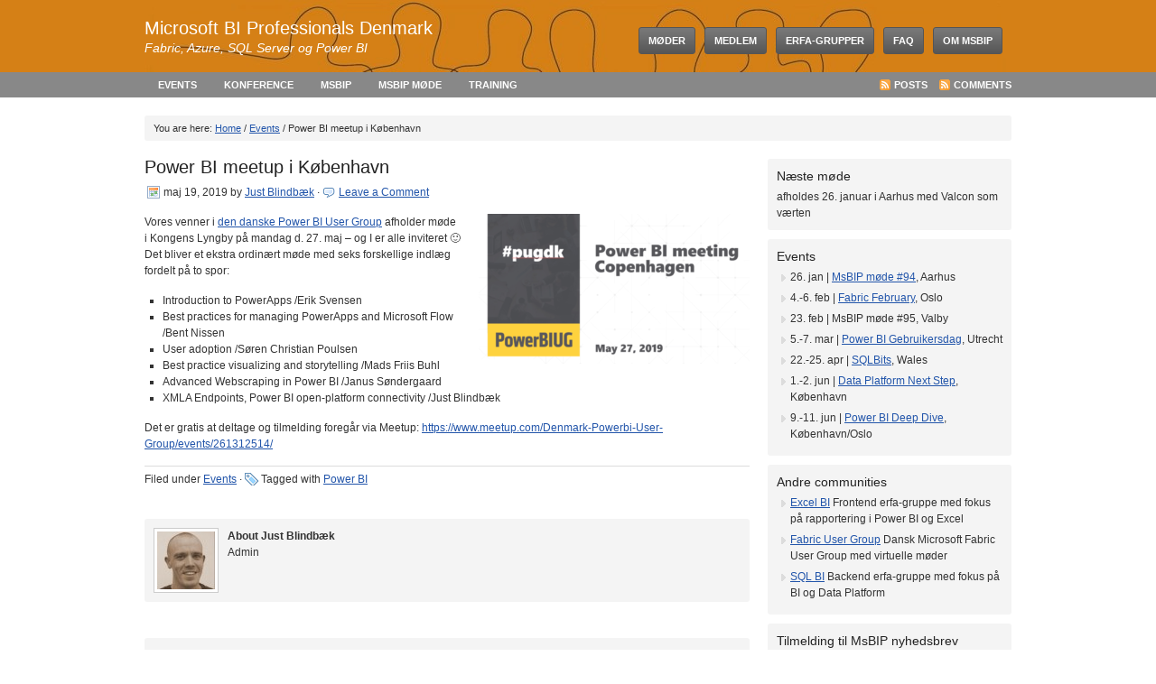

--- FILE ---
content_type: text/html; charset=UTF-8
request_url: https://msbip.dk/2019/05/power-bi-meetup-i-koebenhavn/
body_size: 7841
content:
<!DOCTYPE html PUBLIC "-//W3C//DTD XHTML 1.0 Strict//EN"
	"http://www.w3.org/TR/xhtml1/DTD/xhtml1-strict.dtd">
<html xmlns="http://www.w3.org/1999/xhtml" lang="da-DK" xml:lang="da-DK">
<head profile="http://gmpg.org/xfn/11">

<meta http-equiv="Content-Type" content="text/html; charset=UTF-8" />

<title>  Power BI meetup i København : Microsoft BI Professionals Denmark</title>	
	
	
<link rel="Shortcut Icon" href="https://msbip.dk/wp-content/themes/core/images/favicon.ico" type="image/x-icon" />
<link rel="stylesheet" href="https://msbip.dk/wp-content/themes/core/style.css" type="text/css" media="screen" />
<link rel="alternate" type="application/rss+xml" title="Microsoft BI Professionals Denmark RSS Feed" href="https://msbip.dk/feed/" />
<link rel="alternate" type="application/atom+xml" title="Microsoft BI Professionals Denmark Atom Feed" href="https://msbip.dk/feed/atom/" />
<link rel="pingback" href="https://msbip.dk/xmlrpc.php" />

<meta name='robots' content='max-image-preview:large' />
<link rel="alternate" type="application/rss+xml" title="Microsoft BI Professionals Denmark &raquo; Power BI meetup i København-kommentar-feed" href="https://msbip.dk/2019/05/power-bi-meetup-i-koebenhavn/feed/" />
<meta name="generator" content="Event Espresso Version 4.9.68.p" />
<script type="text/javascript">
/* <![CDATA[ */
window._wpemojiSettings = {"baseUrl":"https:\/\/s.w.org\/images\/core\/emoji\/15.0.3\/72x72\/","ext":".png","svgUrl":"https:\/\/s.w.org\/images\/core\/emoji\/15.0.3\/svg\/","svgExt":".svg","source":{"concatemoji":"https:\/\/msbip.dk\/wp-includes\/js\/wp-emoji-release.min.js?ver=6.5.7"}};
/*! This file is auto-generated */
!function(i,n){var o,s,e;function c(e){try{var t={supportTests:e,timestamp:(new Date).valueOf()};sessionStorage.setItem(o,JSON.stringify(t))}catch(e){}}function p(e,t,n){e.clearRect(0,0,e.canvas.width,e.canvas.height),e.fillText(t,0,0);var t=new Uint32Array(e.getImageData(0,0,e.canvas.width,e.canvas.height).data),r=(e.clearRect(0,0,e.canvas.width,e.canvas.height),e.fillText(n,0,0),new Uint32Array(e.getImageData(0,0,e.canvas.width,e.canvas.height).data));return t.every(function(e,t){return e===r[t]})}function u(e,t,n){switch(t){case"flag":return n(e,"\ud83c\udff3\ufe0f\u200d\u26a7\ufe0f","\ud83c\udff3\ufe0f\u200b\u26a7\ufe0f")?!1:!n(e,"\ud83c\uddfa\ud83c\uddf3","\ud83c\uddfa\u200b\ud83c\uddf3")&&!n(e,"\ud83c\udff4\udb40\udc67\udb40\udc62\udb40\udc65\udb40\udc6e\udb40\udc67\udb40\udc7f","\ud83c\udff4\u200b\udb40\udc67\u200b\udb40\udc62\u200b\udb40\udc65\u200b\udb40\udc6e\u200b\udb40\udc67\u200b\udb40\udc7f");case"emoji":return!n(e,"\ud83d\udc26\u200d\u2b1b","\ud83d\udc26\u200b\u2b1b")}return!1}function f(e,t,n){var r="undefined"!=typeof WorkerGlobalScope&&self instanceof WorkerGlobalScope?new OffscreenCanvas(300,150):i.createElement("canvas"),a=r.getContext("2d",{willReadFrequently:!0}),o=(a.textBaseline="top",a.font="600 32px Arial",{});return e.forEach(function(e){o[e]=t(a,e,n)}),o}function t(e){var t=i.createElement("script");t.src=e,t.defer=!0,i.head.appendChild(t)}"undefined"!=typeof Promise&&(o="wpEmojiSettingsSupports",s=["flag","emoji"],n.supports={everything:!0,everythingExceptFlag:!0},e=new Promise(function(e){i.addEventListener("DOMContentLoaded",e,{once:!0})}),new Promise(function(t){var n=function(){try{var e=JSON.parse(sessionStorage.getItem(o));if("object"==typeof e&&"number"==typeof e.timestamp&&(new Date).valueOf()<e.timestamp+604800&&"object"==typeof e.supportTests)return e.supportTests}catch(e){}return null}();if(!n){if("undefined"!=typeof Worker&&"undefined"!=typeof OffscreenCanvas&&"undefined"!=typeof URL&&URL.createObjectURL&&"undefined"!=typeof Blob)try{var e="postMessage("+f.toString()+"("+[JSON.stringify(s),u.toString(),p.toString()].join(",")+"));",r=new Blob([e],{type:"text/javascript"}),a=new Worker(URL.createObjectURL(r),{name:"wpTestEmojiSupports"});return void(a.onmessage=function(e){c(n=e.data),a.terminate(),t(n)})}catch(e){}c(n=f(s,u,p))}t(n)}).then(function(e){for(var t in e)n.supports[t]=e[t],n.supports.everything=n.supports.everything&&n.supports[t],"flag"!==t&&(n.supports.everythingExceptFlag=n.supports.everythingExceptFlag&&n.supports[t]);n.supports.everythingExceptFlag=n.supports.everythingExceptFlag&&!n.supports.flag,n.DOMReady=!1,n.readyCallback=function(){n.DOMReady=!0}}).then(function(){return e}).then(function(){var e;n.supports.everything||(n.readyCallback(),(e=n.source||{}).concatemoji?t(e.concatemoji):e.wpemoji&&e.twemoji&&(t(e.twemoji),t(e.wpemoji)))}))}((window,document),window._wpemojiSettings);
/* ]]> */
</script>
<style id='wp-emoji-styles-inline-css' type='text/css'>

	img.wp-smiley, img.emoji {
		display: inline !important;
		border: none !important;
		box-shadow: none !important;
		height: 1em !important;
		width: 1em !important;
		margin: 0 0.07em !important;
		vertical-align: -0.1em !important;
		background: none !important;
		padding: 0 !important;
	}
</style>
<link rel='stylesheet' id='wp-block-library-css' href='https://msbip.dk/wp-includes/css/dist/block-library/style.min.css?ver=6.5.7' type='text/css' media='all' />
<style id='classic-theme-styles-inline-css' type='text/css'>
/*! This file is auto-generated */
.wp-block-button__link{color:#fff;background-color:#32373c;border-radius:9999px;box-shadow:none;text-decoration:none;padding:calc(.667em + 2px) calc(1.333em + 2px);font-size:1.125em}.wp-block-file__button{background:#32373c;color:#fff;text-decoration:none}
</style>
<style id='global-styles-inline-css' type='text/css'>
body{--wp--preset--color--black: #000000;--wp--preset--color--cyan-bluish-gray: #abb8c3;--wp--preset--color--white: #ffffff;--wp--preset--color--pale-pink: #f78da7;--wp--preset--color--vivid-red: #cf2e2e;--wp--preset--color--luminous-vivid-orange: #ff6900;--wp--preset--color--luminous-vivid-amber: #fcb900;--wp--preset--color--light-green-cyan: #7bdcb5;--wp--preset--color--vivid-green-cyan: #00d084;--wp--preset--color--pale-cyan-blue: #8ed1fc;--wp--preset--color--vivid-cyan-blue: #0693e3;--wp--preset--color--vivid-purple: #9b51e0;--wp--preset--gradient--vivid-cyan-blue-to-vivid-purple: linear-gradient(135deg,rgba(6,147,227,1) 0%,rgb(155,81,224) 100%);--wp--preset--gradient--light-green-cyan-to-vivid-green-cyan: linear-gradient(135deg,rgb(122,220,180) 0%,rgb(0,208,130) 100%);--wp--preset--gradient--luminous-vivid-amber-to-luminous-vivid-orange: linear-gradient(135deg,rgba(252,185,0,1) 0%,rgba(255,105,0,1) 100%);--wp--preset--gradient--luminous-vivid-orange-to-vivid-red: linear-gradient(135deg,rgba(255,105,0,1) 0%,rgb(207,46,46) 100%);--wp--preset--gradient--very-light-gray-to-cyan-bluish-gray: linear-gradient(135deg,rgb(238,238,238) 0%,rgb(169,184,195) 100%);--wp--preset--gradient--cool-to-warm-spectrum: linear-gradient(135deg,rgb(74,234,220) 0%,rgb(151,120,209) 20%,rgb(207,42,186) 40%,rgb(238,44,130) 60%,rgb(251,105,98) 80%,rgb(254,248,76) 100%);--wp--preset--gradient--blush-light-purple: linear-gradient(135deg,rgb(255,206,236) 0%,rgb(152,150,240) 100%);--wp--preset--gradient--blush-bordeaux: linear-gradient(135deg,rgb(254,205,165) 0%,rgb(254,45,45) 50%,rgb(107,0,62) 100%);--wp--preset--gradient--luminous-dusk: linear-gradient(135deg,rgb(255,203,112) 0%,rgb(199,81,192) 50%,rgb(65,88,208) 100%);--wp--preset--gradient--pale-ocean: linear-gradient(135deg,rgb(255,245,203) 0%,rgb(182,227,212) 50%,rgb(51,167,181) 100%);--wp--preset--gradient--electric-grass: linear-gradient(135deg,rgb(202,248,128) 0%,rgb(113,206,126) 100%);--wp--preset--gradient--midnight: linear-gradient(135deg,rgb(2,3,129) 0%,rgb(40,116,252) 100%);--wp--preset--font-size--small: 13px;--wp--preset--font-size--medium: 20px;--wp--preset--font-size--large: 36px;--wp--preset--font-size--x-large: 42px;--wp--preset--spacing--20: 0.44rem;--wp--preset--spacing--30: 0.67rem;--wp--preset--spacing--40: 1rem;--wp--preset--spacing--50: 1.5rem;--wp--preset--spacing--60: 2.25rem;--wp--preset--spacing--70: 3.38rem;--wp--preset--spacing--80: 5.06rem;--wp--preset--shadow--natural: 6px 6px 9px rgba(0, 0, 0, 0.2);--wp--preset--shadow--deep: 12px 12px 50px rgba(0, 0, 0, 0.4);--wp--preset--shadow--sharp: 6px 6px 0px rgba(0, 0, 0, 0.2);--wp--preset--shadow--outlined: 6px 6px 0px -3px rgba(255, 255, 255, 1), 6px 6px rgba(0, 0, 0, 1);--wp--preset--shadow--crisp: 6px 6px 0px rgba(0, 0, 0, 1);}:where(.is-layout-flex){gap: 0.5em;}:where(.is-layout-grid){gap: 0.5em;}body .is-layout-flex{display: flex;}body .is-layout-flex{flex-wrap: wrap;align-items: center;}body .is-layout-flex > *{margin: 0;}body .is-layout-grid{display: grid;}body .is-layout-grid > *{margin: 0;}:where(.wp-block-columns.is-layout-flex){gap: 2em;}:where(.wp-block-columns.is-layout-grid){gap: 2em;}:where(.wp-block-post-template.is-layout-flex){gap: 1.25em;}:where(.wp-block-post-template.is-layout-grid){gap: 1.25em;}.has-black-color{color: var(--wp--preset--color--black) !important;}.has-cyan-bluish-gray-color{color: var(--wp--preset--color--cyan-bluish-gray) !important;}.has-white-color{color: var(--wp--preset--color--white) !important;}.has-pale-pink-color{color: var(--wp--preset--color--pale-pink) !important;}.has-vivid-red-color{color: var(--wp--preset--color--vivid-red) !important;}.has-luminous-vivid-orange-color{color: var(--wp--preset--color--luminous-vivid-orange) !important;}.has-luminous-vivid-amber-color{color: var(--wp--preset--color--luminous-vivid-amber) !important;}.has-light-green-cyan-color{color: var(--wp--preset--color--light-green-cyan) !important;}.has-vivid-green-cyan-color{color: var(--wp--preset--color--vivid-green-cyan) !important;}.has-pale-cyan-blue-color{color: var(--wp--preset--color--pale-cyan-blue) !important;}.has-vivid-cyan-blue-color{color: var(--wp--preset--color--vivid-cyan-blue) !important;}.has-vivid-purple-color{color: var(--wp--preset--color--vivid-purple) !important;}.has-black-background-color{background-color: var(--wp--preset--color--black) !important;}.has-cyan-bluish-gray-background-color{background-color: var(--wp--preset--color--cyan-bluish-gray) !important;}.has-white-background-color{background-color: var(--wp--preset--color--white) !important;}.has-pale-pink-background-color{background-color: var(--wp--preset--color--pale-pink) !important;}.has-vivid-red-background-color{background-color: var(--wp--preset--color--vivid-red) !important;}.has-luminous-vivid-orange-background-color{background-color: var(--wp--preset--color--luminous-vivid-orange) !important;}.has-luminous-vivid-amber-background-color{background-color: var(--wp--preset--color--luminous-vivid-amber) !important;}.has-light-green-cyan-background-color{background-color: var(--wp--preset--color--light-green-cyan) !important;}.has-vivid-green-cyan-background-color{background-color: var(--wp--preset--color--vivid-green-cyan) !important;}.has-pale-cyan-blue-background-color{background-color: var(--wp--preset--color--pale-cyan-blue) !important;}.has-vivid-cyan-blue-background-color{background-color: var(--wp--preset--color--vivid-cyan-blue) !important;}.has-vivid-purple-background-color{background-color: var(--wp--preset--color--vivid-purple) !important;}.has-black-border-color{border-color: var(--wp--preset--color--black) !important;}.has-cyan-bluish-gray-border-color{border-color: var(--wp--preset--color--cyan-bluish-gray) !important;}.has-white-border-color{border-color: var(--wp--preset--color--white) !important;}.has-pale-pink-border-color{border-color: var(--wp--preset--color--pale-pink) !important;}.has-vivid-red-border-color{border-color: var(--wp--preset--color--vivid-red) !important;}.has-luminous-vivid-orange-border-color{border-color: var(--wp--preset--color--luminous-vivid-orange) !important;}.has-luminous-vivid-amber-border-color{border-color: var(--wp--preset--color--luminous-vivid-amber) !important;}.has-light-green-cyan-border-color{border-color: var(--wp--preset--color--light-green-cyan) !important;}.has-vivid-green-cyan-border-color{border-color: var(--wp--preset--color--vivid-green-cyan) !important;}.has-pale-cyan-blue-border-color{border-color: var(--wp--preset--color--pale-cyan-blue) !important;}.has-vivid-cyan-blue-border-color{border-color: var(--wp--preset--color--vivid-cyan-blue) !important;}.has-vivid-purple-border-color{border-color: var(--wp--preset--color--vivid-purple) !important;}.has-vivid-cyan-blue-to-vivid-purple-gradient-background{background: var(--wp--preset--gradient--vivid-cyan-blue-to-vivid-purple) !important;}.has-light-green-cyan-to-vivid-green-cyan-gradient-background{background: var(--wp--preset--gradient--light-green-cyan-to-vivid-green-cyan) !important;}.has-luminous-vivid-amber-to-luminous-vivid-orange-gradient-background{background: var(--wp--preset--gradient--luminous-vivid-amber-to-luminous-vivid-orange) !important;}.has-luminous-vivid-orange-to-vivid-red-gradient-background{background: var(--wp--preset--gradient--luminous-vivid-orange-to-vivid-red) !important;}.has-very-light-gray-to-cyan-bluish-gray-gradient-background{background: var(--wp--preset--gradient--very-light-gray-to-cyan-bluish-gray) !important;}.has-cool-to-warm-spectrum-gradient-background{background: var(--wp--preset--gradient--cool-to-warm-spectrum) !important;}.has-blush-light-purple-gradient-background{background: var(--wp--preset--gradient--blush-light-purple) !important;}.has-blush-bordeaux-gradient-background{background: var(--wp--preset--gradient--blush-bordeaux) !important;}.has-luminous-dusk-gradient-background{background: var(--wp--preset--gradient--luminous-dusk) !important;}.has-pale-ocean-gradient-background{background: var(--wp--preset--gradient--pale-ocean) !important;}.has-electric-grass-gradient-background{background: var(--wp--preset--gradient--electric-grass) !important;}.has-midnight-gradient-background{background: var(--wp--preset--gradient--midnight) !important;}.has-small-font-size{font-size: var(--wp--preset--font-size--small) !important;}.has-medium-font-size{font-size: var(--wp--preset--font-size--medium) !important;}.has-large-font-size{font-size: var(--wp--preset--font-size--large) !important;}.has-x-large-font-size{font-size: var(--wp--preset--font-size--x-large) !important;}
.wp-block-navigation a:where(:not(.wp-element-button)){color: inherit;}
:where(.wp-block-post-template.is-layout-flex){gap: 1.25em;}:where(.wp-block-post-template.is-layout-grid){gap: 1.25em;}
:where(.wp-block-columns.is-layout-flex){gap: 2em;}:where(.wp-block-columns.is-layout-grid){gap: 2em;}
.wp-block-pullquote{font-size: 1.5em;line-height: 1.6;}
</style>
<link rel='stylesheet' id='dashicons-css' href='https://msbip.dk/wp-includes/css/dashicons.min.css?ver=6.5.7' type='text/css' media='all' />
<link rel='stylesheet' id='espresso_default-css' href='https://msbip.dk/wp-content/plugins/event-espresso-core-reg/core/templates/global_assets/css/espresso_default.css?ver=4.9.68.p' type='text/css' media='all' />
<link rel="https://api.w.org/" href="https://msbip.dk/wp-json/" /><link rel="alternate" type="application/json" href="https://msbip.dk/wp-json/wp/v2/posts/1741" /><link rel="EditURI" type="application/rsd+xml" title="RSD" href="https://msbip.dk/xmlrpc.php?rsd" />
<link rel="canonical" href="https://msbip.dk/2019/05/power-bi-meetup-i-koebenhavn/" />
<link rel='shortlink' href='https://msbip.dk/?p=1741' />
<link rel="alternate" type="application/json+oembed" href="https://msbip.dk/wp-json/oembed/1.0/embed?url=https%3A%2F%2Fmsbip.dk%2F2019%2F05%2Fpower-bi-meetup-i-koebenhavn%2F" />
<link rel="alternate" type="text/xml+oembed" href="https://msbip.dk/wp-json/oembed/1.0/embed?url=https%3A%2F%2Fmsbip.dk%2F2019%2F05%2Fpower-bi-meetup-i-koebenhavn%2F&#038;format=xml" />

</head>

<body><div><a id="top"></a></div>

<div id="wrap">

<div id="headerbg">
    <div id="header">
            <div class="headerleft">
            <div class="headertext">       
                                <h4><a href="http://msbip.dk/">Microsoft BI Professionals Denmark</a></h4>
                 
                <p>Fabric, Azure, SQL Server og Power BI</p>  
            </div>
        </div>
            <div class="headerright">
            <ul id="nav">
                <li class="page_item page-item-2"><a href="https://msbip.dk/moede/">Møder</a></li>
<li class="page_item page-item-477"><a href="https://msbip.dk/medlem/">Medlem</a></li>
<li class="page_item page-item-39"><a href="https://msbip.dk/erfa-grupper/">Erfa-grupper</a></li>
<li class="page_item page-item-430"><a href="https://msbip.dk/faq/">FAQ</a></li>
<li class="page_item page-item-7"><a href="https://msbip.dk/om-msbip/">Om MsBIP</a></li>
            </ul>
        </div>
    </div>
</div>

<div id="subnavbarbg">
    <div id="subnavbar">
        <div class="subnavbarleft">
            <ul id="subnav">
                	<li class="cat-item cat-item-9"><a href="https://msbip.dk/category/events/">Events</a>
</li>
	<li class="cat-item cat-item-11"><a href="https://msbip.dk/category/konference/">Konference</a>
</li>
	<li class="cat-item cat-item-8"><a href="https://msbip.dk/category/msbip/">MsBIP</a>
</li>
	<li class="cat-item cat-item-10"><a href="https://msbip.dk/category/moder/">MsBIP møde</a>
</li>
	<li class="cat-item cat-item-7"><a href="https://msbip.dk/category/training/">Training</a>
</li>
            </ul>
        </div>  
        <div class="subnavbarright">
            <a class="rsslink" rel="nofollow" href="https://msbip.dk/feed/rss/">Posts</a>
            <a class="rsslink" rel="nofollow" href="https://msbip.dk/comments/feed/">Comments</a>
        </div>
        <div class="clear"></div>
    </div>
</div>
<div id="content">

<div class="breadcrumb">You are here: <a href="https://msbip.dk">Home</a> / <a href="https://msbip.dk/category/events/">Events</a> / Power BI meetup i København</div>

	<div id="contentleft">                        
        <div id="espresso-notices"></div><div id="espresso-ajax-loading" style="display:none;">
    <span class="ee-spinner ee-spin"></span><span style="display:none;">
        henter...</span>
</div>

<div id="espresso-ajax-notices">

    <div id="espresso-ajax-notices-success" class="espresso-ajax-notices success fade-away" style="display:none;">
        <a class="close-espresso-notice"><span class="dashicons dashicons-no"></span></a>
        <p class="espresso-notices-msg"></p>
    </div>

    <div id="espresso-ajax-notices-attention" class="espresso-ajax-notices attention fade-away" style="display:none;">
        <a class="close-espresso-notice"><span class="dashicons dashicons-no"></span></a>
        <p class="espresso-notices-msg"></p>
    </div>

    <div id="espresso-ajax-notices-error" class="espresso-ajax-notices error fade-away" style="display:none;">
        <a class="close-espresso-notice"><span class="dashicons dashicons-no"></span></a>
        <p class="espresso-notices-msg"></p>
    </div>

</div>
                
            <div class="post">
                
                <h1>Power BI meetup i København</h1>
                    
                <div class="date">
                    <p><span class="time">maj 19, 2019</span> by <a href="https://msbip.dk/author/just-2/" title="Indlæg af Just Blindbæk" rel="author">Just Blindbæk</a>  &middot; <span class="icomment"><a rel="nofollow" href="https://msbip.dk/2019/05/power-bi-meetup-i-koebenhavn/#respond">Leave a Comment</a></span>&nbsp;<br /> </p> 
                </div>
                    
                <p><img decoding="async" class="alignright size-medium wp-image-1742" src="http://msbip.dk/wp-content/uploads/2019/05/Backround-300x166.png" alt="PowerBIUG" width="300" height="166" srcset="https://msbip.dk/wp-content/uploads/2019/05/Backround-300x166.png 300w, https://msbip.dk/wp-content/uploads/2019/05/Backround-768x424.png 768w, https://msbip.dk/wp-content/uploads/2019/05/Backround.png 933w" sizes="(max-width: 300px) 100vw, 300px" />Vores venner i <a href="http://PowerBI.dk">den danske Power BI User Group</a> afholder møde i Kongens Lyngby på mandag d. 27. maj &#8211; og I er alle inviteret 🙂 Det bliver et ekstra ordinært møde med seks forskellige indlæg fordelt på to spor:</p>
<ul>
<li>Introduction to PowerApps /Erik Svensen</li>
<li>Best practices for managing PowerApps and Microsoft Flow /Bent Nissen</li>
<li>User adoption /Søren Christian Poulsen</li>
<li>Best practice visualizing and storytelling /Mads Friis Buhl</li>
<li>Advanced Webscraping in Power BI /Janus Søndergaard</li>
<li>XMLA Endpoints, Power BI open-platform connectivity /Just Blindbæk</li>
</ul>
<p>Det er gratis at deltage og tilmelding foregår via Meetup: <a href="https://www.meetup.com/Denmark-Powerbi-User-Group/events/261312514/">https://www.meetup.com/Denmark-Powerbi-User-Group/events/261312514/</a></p>
<div class="clear"></div>
				                            
                <!--
                <rdf:RDF xmlns:rdf="http://www.w3.org/1999/02/22-rdf-syntax-ns#"
			xmlns:dc="http://purl.org/dc/elements/1.1/"
			xmlns:trackback="http://madskills.com/public/xml/rss/module/trackback/">
		<rdf:Description rdf:about="https://msbip.dk/2019/05/power-bi-meetup-i-koebenhavn/"
    dc:identifier="https://msbip.dk/2019/05/power-bi-meetup-i-koebenhavn/"
    dc:title="Power BI meetup i København"
    trackback:ping="https://msbip.dk/2019/05/power-bi-meetup-i-koebenhavn/trackback/" />
</rdf:RDF>                -->
                    
                <div class="postmeta">
                    <p>Filed under <a href="https://msbip.dk/category/events/" rel="category tag">Events</a> &middot; <span class="tags">Tagged with <a href="https://msbip.dk/tag/power-bi/" rel="tag">Power BI</a></span></p>
                </div>
                                    
                <div class="authorbox">
                    <p><img alt='' src='https://secure.gravatar.com/avatar/dadb032671d34771bda0ac24cf2ed5e4?s=64&#038;d=blank&#038;r=g' srcset='https://secure.gravatar.com/avatar/dadb032671d34771bda0ac24cf2ed5e4?s=128&#038;d=blank&#038;r=g 2x' class='avatar avatar-64 photo' height='64' width='64' decoding='async'/><strong>About Just Blindbæk</strong><br />Admin</p>
                    <div class="clear"></div>
                </div>
                                
            </div>
                            
                        <p></p>
                                    
            <div class="comments">
                
<!-- You can start editing here. -->

	
			<!-- If comments are open, but there are no comments. -->

	 


<div id="respond">

<h4>Speak Your Mind</h4>
<strong>Tell us what you're thinking... <br />and oh, if you want a pic to show with your comment, go get a <a rel="nofollow" href="http://en.gravatar.com" >gravatar</a>!</strong>

<div class="cancel-comment-reply">
	<small><a rel="nofollow" id="cancel-comment-reply-link" href="/2019/05/power-bi-meetup-i-koebenhavn/#respond" style="display:none;">Klik her for at annullere svar.</a></small>
</div>

<p>You must be <a rel="nofollow" href="http://msbip.dk/wp-login.php?redirect_to=https%3A%2F%2Fmsbip.dk%2F2019%2F05%2Fpower-bi-meetup-i-koebenhavn%2F">logged in</a> to post a comment.</p></div>

            </div>
        
    </div>
		
<div id="sidebar_main_right">

	<ul id="sidebar_main_widgeted">
    	
	<li id="text-3" class="widget widget_text"><h4>Næste møde</h4>			<div class="textwidget"><p>afholdes 26. januar i Aarhus med Valcon som værten</p>
</div>
		</li>
<li id="text-4" class="widget widget_text"><h4>Events</h4>			<div class="textwidget"><ul>
<li>26. jan | <a href="https://msbip.dk/moeder/msbip-moede-nr-94/">MsBIP møde #94</a>, Aarhus</li>
<li>4.-6. feb | <a href="https://www.fabricfebruary.com/">Fabric February</a>, Oslo</li>
<li>23. feb | MsBIP møde #95, Valby</li>
<li>5.-7. mar | <a href="https://www.pbig.nl/events/gebruikersdagen-2026/power-bi-gebruikersdagen-2026/" target="_blank" rel="noopener">Power BI Gebruikersdag</a>, Utrecht</li>
<li>22.-25. apr | <a href="https://sqlbits.com/" target="_blank" rel="noopener">SQLBits</a>, Wales</li>
<li>1.-2. jun | <a href="https://dataplatformnextstep.com/" target="_blank" rel="noopener">Data Platform Next Step</a>, København</li>
<li>9.-11. jun | <a href="https://powerbideepdive.com/" target="_blank" rel="noopener">Power BI Deep Dive</a>, København/Oslo</li>
</ul>
</div>
		</li>
<li id="linkcat-24" class="widget widget_links"><h4>Andre communities</h4>
	<ul class='xoxo blogroll'>
<li><a href="http://excelbi.dk" rel="noopener" title="Frontend erfa-gruppe med fokus på rapportering i Power BI og Excel" target="_blank">Excel BI</a>
Frontend erfa-gruppe med fokus på rapportering i Power BI og Excel</li>
<li><a href="https://www.meetup.com/fabricdk/" title="Dansk Microsoft Fabric User Group med virtuelle møder">Fabric User Group</a>
Dansk Microsoft Fabric User Group med virtuelle møder</li>
<li><a href="http://sqlbi.dk" rel="noopener" title="Backend erfa-gruppe med fokus på BI og Data Platform" target="_blank">SQL BI</a>
Backend erfa-gruppe med fokus på BI og Data Platform</li>

	</ul>
</li>

<li id="custom_html-2" class="widget_text widget widget_custom_html"><h4>Tilmelding til MsBIP nyhedsbrev</h4><div class="textwidget custom-html-widget"><!-- Begin Mailchimp Signup Form -->
<link href="//cdn-images.mailchimp.com/embedcode/classic-071822.css" rel="stylesheet" type="text/css">
<style type="text/css">
	#mc_embed_signup{background:#F4F4F4; clear:left; font:14px Helvetica,Arial,sans-serif; }
	/* Add your own Mailchimp form style overrides in your site stylesheet or in this style block.
	   We recommend moving this block and the preceding CSS link to the HEAD of your HTML file. */
</style>
<div id="mc_embed_signup">
    <form action="https://MsBIP.us13.list-manage.com/subscribe/post?u=70dd979db66ce8cd9e69e2f86&amp;id=66b34c0a44&amp;f_id=0016e2e2f0" method="post" id="mc-embedded-subscribe-form" name="mc-embedded-subscribe-form" class="validate" target="_blank" novalidate>
        <div id="mc_embed_signup_scroll">
        
<div class="mc-field-group">
	<label for="mce-EMAIL">Email Address</label>
	<input type="email" value="" name="EMAIL" class="required email" id="mce-EMAIL" required>

</div>
<div hidden="true"><input type="hidden" name="tags" value="6707757"></div>
	<div id="mce-responses" class="clear">
		<div class="response" id="mce-error-response" style="display:none"></div>
		<div class="response" id="mce-success-response" style="display:none"></div>
	</div>    <!-- real people should not fill this in and expect good things - do not remove this or risk form bot signups-->
    <div style="position: absolute; left: -5000px;" aria-hidden="true"><input type="text" name="b_70dd979db66ce8cd9e69e2f86_66b34c0a44" tabindex="-1" value=""></div>
    <div class="clear"><input type="submit" value="Subscribe" name="subscribe" id="mc-embedded-subscribe" class="button"></div>
    </div>
</form>
</div>
<script type='text/javascript' src='//s3.amazonaws.com/downloads.mailchimp.com/js/mc-validate.js'></script><script type='text/javascript'>(function($) {window.fnames = new Array(); window.ftypes = new Array();fnames[0]='EMAIL';ftypes[0]='email';fnames[1]='FNAME';ftypes[1]='text';fnames[2]='LNAME';ftypes[2]='text';fnames[4]='COMPANY';ftypes[4]='text';}(jQuery));var $mcj = jQuery.noConflict(true);</script>
<!--End mc_embed_signup--></div></li>
	
	</ul>
	
</div>		
</div>

<div class="clear"></div>

</div>

<div id="footerbg">
    <div id="footer">
		<div class="footerleft">
        	<p><a class="footer-arrow" rel="nofollow" href="#top" >Return to top of page</a></p>
        </div>
        <div class="footerright">
        	<p><a class="footer-rss" rel="nofollow" href="https://msbip.dk/feed/rss/">Posts</a>
		<a class="footer-rss" rel="nofollow" href="https://msbip.dk/comments/feed/">Comments</a> &middot; <a href="https://msbip.dk/wp-login.php">Log ind</a> &middot; Powered by <a href="http://www.wordpress.org">WordPress</a><br />Copyright &copy; 2025 &middot; All Rights Reserved &middot; <a href="http://www.studiopress.com/themes/core" >Core Blog Theme</a> by <a href="http://www.studiopress.com" >StudioPress</a></p>
        </div>
		         
    </div>
    <div class="clear"></div>
</div>

<script type="text/javascript" src="https://msbip.dk/wp-includes/js/comment-reply.min.js?ver=6.5.7" id="comment-reply-js" async="async" data-wp-strategy="async"></script>

<script src="https://msbip.dk/wp-content/themes/core/tools/js/dropdown.js" type="text/javascript"></script>

</body>
</html>

--- FILE ---
content_type: text/css
request_url: https://msbip.dk/wp-content/themes/core/style.css
body_size: 3490
content:
/*
	Theme Name: Core
	Theme URL: http://www.studiopress.com/themes/core
	Description: Core is a 2 or 3-column Widget-ready theme created for WordPress.
	Author: StudioPress
	Author URI: http://www.studiopress.com
	Version: 1.0
	Tags: two-columns, three-columns, fixed-width, threaded-comments, sticky-post
	
	The CSS, XHTML and design is released under GPL:
	http://www.opensource.org/licenses/gpl-license.php
*/

body {
	color: #333333;
	font-size: 12px;
	font-family: Arial, Tahoma, Verdana;
	margin: 0px auto 0px;
	padding: 0px;
	}

#wrap {
	background: #FFFFFF;
	margin: 0px auto 0px;
	padding: 0px;
	position: relative;
	}

/************************************************
*  Hyperlinks									*
************************************************/

a, a:visited {
	color: #2255AA;
	text-decoration: underline;
	}
	
a:hover {
	color: #2255AA;
	text-decoration: none;
	}
	
a img {
	border: none;
	}
	
a:focus, a:hover, a:active {
	outline: none;
	}
	
/************************************************
*  Header  									    *
************************************************/

#headerbg {
	background: url(images/community-logo1.jpg);
	background-repeat:no-repeat;
--	background-attachment:fixed;
	background-position:center; 
        background-color:#d58016;
	}

#header {
	width: 960px;
	height: 80px;
	color: #FFFFFF;
	margin: 0px auto 0px;
	padding: 0px;
	overflow: hidden;
	}

#header h1, #header h1 a, #header h1 a:visited, #header h4, #header h4 a, #header h4 a:visited {
	color: #FFFFFF;
	font-size: 20px;
	font-family: Tahoma, Arial, Verdana;
	font-weight: normal;
	margin: 0px;
	padding: 0px;
	text-decoration: none;
	}
	
#header h1 a:hover, #header h4 a:hover {
	color: #FFFFFF;
	text-decoration: none;
	}

.headertext {
	margin: 0px;
	padding: 20px 0px 0px 0px;
	}
	
.headerleft {
	width: 400px;
	float: left;
	margin: 0px;
	padding: 0px;
	}
	
.headerleft p {
	color: #FFFFFF;
	font-family: Tahoma, Arial, Verdana;
	font-size: 14px;
	font-style: italic;
	margin: 0px;
	padding: 0px 0px 5px 0px;
	line-height: 20px;
	}
	
.headerleft a img {
	border: none;
	margin: 0px;
	padding: 0px;
	}

.headerright {
	width: 550px;
	float: right;
	margin: 0px;
	padding: 10px 0px 0px 0px;
	}

.headerright p {
	color: #FFFFFF;
	margin: 0px;
	padding: 0px 0px 5px 0px;
	}
	
.headerright a img {
	border: none;
	margin: 0px;
	padding: 0px;
	}
	
.headerright a, .headerright a:visited {
	font-size: 11px;
	font-weight: bold;
	color: #FFFFFF;
	text-decoration: none;
	}
	
.headerright a:hover {
	text-decoration: underline;
	}
	
.headerright a img {
	border: none;
	margin: 0px;
	padding: 0px;
	}
	
.headerright ul {
	list-style-type: none;
	margin: 0px;
	padding: 0px;
	}
	
.headerright li {
	list-style-type: none;
	margin: 0px;
	padding: 0px;
	}
	
/************************************************
*  Navbar      							    	*
************************************************/

#nav {
	margin: 0px;
	padding: 20px 0px 0px 0px;
	float: right;
	}
	
#nav ul {
	float: left;
	list-style: none;
	margin: 0px;
	padding: 0px;
	}
	
#nav li {
	float: left;
	list-style: none;
	margin: 0px;
	padding: 0px;
	}
	
#nav li a, #nav li a:link {
	background: url(images/nav.png);
	color: #FFFFFF;
	display: block;
	font-size: 11px;
	font-family: Arial, Tahoma, Verdana;
	font-weight: bold;
	text-transform: uppercase;
    margin: 0px 10px 0px 0px;
	padding: 8px 10px 8px 10px;
	border: 1px solid #555555;
	-moz-border-radius: 3px;
	-khtml-border-radius: 3px;
	-webkit-border-radius: 3px;
	}

#nav li a:hover, #nav li a:active {
	background: url(images/navhov.png);
	color: #FFFFFF;
	text-decoration: none;
	border: 1px solid #555555;
	-moz-border-radius: 3px;
	-khtml-border-radius: 3px;
	-webkit-border-radius: 3px;
	}
	
#nav li li a, #nav li li a:link, #nav li li a:visited {
	background: #777777;
	width: 130px;
	color: #FFFFFF;
	font-size: 11px;
	font-family: Arial, Tahoma, Verdana;
	font-weight: normal;
	text-transform: none;
	float: none;
    margin: 0px;
	padding: 5px 10px 5px 10px;
	border: none;
	border-bottom: 1px solid #555555;
	border-left: 1px solid #555555;
	border-right: 1px solid #555555;
	-moz-border-radius: 0px;
	-khtml-border-radius: 0px;
	-webkit-border-radius: 0px;
	}
	
#nav li li a:hover, #nav li li a:active {
	background: #888888;
	color: #FFFFFF;
	}

#nav li ul {
	z-index: 9999;
	position: absolute;
	left: -999em;
	height: auto;
	width: 150px;
	margin: 0px;
	padding: 0px;
	-moz-border-radius: 5px;
	-khtml-border-radius: 5px;
	-webkit-border-radius: 5px;
	}

#nav li li { 
	}

#nav li ul a { 
	width: 120px;
	}

#nav li ul a:hover, #nav li ul a:active { 
	}

#nav li ul ul {
	margin: -25px 0 0 151px;
	}

#nav li:hover ul ul, #nav li:hover ul ul ul, #nav li.sfhover ul ul, #nav li.sfhover ul ul ul {
	left: -999em;
	}

#nav li:hover ul, #nav li li:hover ul, #nav li li li:hover ul, #nav li.sfhover ul, #nav li li.sfhover ul, #nav li li li.sfhover ul {
	left: auto;
	}

#nav li:hover, #nav li.sfhover { 
	position: static;
	}
	
#nav .current_page_item a {
	background: url(images/navhov.png);
	}

/************************************************
*  SubNavbar      								*
************************************************/

#subnavbarbg {
	background: #888888;
	}
	
#subnavbar {
	width: 960px;
	hefight: 30px;
	margin: 0px auto 0px;
	padding: 0px;
	}
	
.subnavbarleft {
	width: 790px;
	float: left;
	margin: 0px;
	padding: 0px;
	}
	
.subnavbarright {
	width: 170px;
	float: right;
	margin: 0px;
	padding: 7px 0px 0px 0px;
	text-align: right;
	}
	
.subnavbarright a, .subnavbarright a:visited {
	color: #FFFFFF;
	font-size: 11px;
	font-family: Arial, Tahoma, Verdana;
	font-weight: bold;
	text-transform: uppercase;
	text-decoration: none;
	}
	
.subnavbarright a:hover {
	color: #FFFFFF;
	text-decoration: underline;
	}

#subnavbar p {
	margin: 0px;
	padding: 8px 0px 0px 15px;
	text-transform: uppercase;
	}
	
#subnav {
	margin: 0px;
	padding: 0px;
	}
	
#subnav ul {
	float: left;
	list-style: none;
	margin: 0px;
	padding: 0px;
	}
	
#subnav li {
	float: left;
	list-style: none;
	margin: 0px;
	padding: 0px;
	}
	
#subnav li a, #subnav li a:link, #subnav li a:visited {
	color: #FFFFFF;
	display: block;
	font-size: 11px;
	font-family: Arial, Tahoma, Verdana;
	font-weight: bold;
	text-transform: uppercase;
	text-decoration: none;
    margin: 0px;
	padding: 8px 15px 8px 15px;
	}

#subnav li a:hover, #subnav li a:active {
	background: #777777;
	color: #FFFFFF;
	text-decoration: none;
	}
	
#subnav li li a, #subnav li li a:link, #subnav li li a:visited {
	background: #777777;
	width: 130px;
	color: #FFFFFF;
	font-size: 11px;
	font-family: Arial, Tahoma, Verdana;
	font-weight: normal;
	text-transform: none;
	float: none;
    margin: 0px;
	padding: 5px 10px 5px 10px;
	border: none;
	border-bottom: 1px solid #555555;
	border-left: 1px solid #555555;
	border-right: 1px solid #555555;
	-moz-border-radius: 0px;
	-khtml-border-radius: 0px;
	-webkit-border-radius: 0px;
	}
	
#subnav li li a:hover, #subnav li li a:active {
	background: #888888;
	color: #FFFFFF;
	}

#subnav li ul {
	z-index: 9999;
	position: absolute;
	left: -999em;
	height: auto;
	width: 150px;
	margin: 0px;
	padding: 0px;
	}

#subnav li li { 
	}

#subnav li ul a { 
	width: 120px;
	}

#subnav li ul a:hover, #subnav li ul a:active { 
	}

#subnav li ul ul {
	margin: -25px 0 0 151px;
	}

#subnav li:hover ul ul, #subnav li:hover ul ul ul, #subnav li.sfhover2 ul ul, #subnav li.sfhover2 ul ul ul {
	left: -999em;
	}

#subnav li:hover ul, #subnav li li:hover ul, #subnav li li li:hover ul, #subnav li.sfhover2 ul, #subnav li li.sfhover2 ul, #subnav li li li.sfhover ul {
	left: auto;
	}

#subnav li:hover, #subnav li.sfhover { 
	position: static;
	}

.rsslink {
	margin: 0px 0px 0px 10px;
	padding: 3px 0px 3px 16px;
	background: url(images/rss.png) no-repeat left center;
	}	

/************************************************
*  Content 					     		        * 
************************************************/

#content {
	width: 960px;
	margin: 0px auto 0px;
	padding: 20px 0px 0px 0px;
	line-height: 18px;
	}
	
#contentleft {
	float: left;
	width: 670px;
	margin: 0px;
	padding: 10px 0px 5px 0px;
	}
	
#contentright {
	float: right;
	width: 670px;
	margin: 0px;
	padding: 10px 0px 0px 0px;
	}
	
#contentsplit {
	float: left;
	width: 500px;
	margin: 0px;
	padding: 10px 0px 5px 20px;
	}
	
#contentfull {
	float: left;
	width: 960px;
	margin: 0px;
	padding: 10px 0px 0px 0px;
	}
	
#content a img {
	border: none;
	}

#content blockquote {
	background: #F4F4F4;
	margin: 0px 25px 15px 25px;
	padding: 10px 20px 0px 15px;
	-moz-border-radius: 3px;
	-khtml-border-radius: 3px;
	-webkit-border-radius: 3px;
	}
	
#content blockquote p {
	margin: 0px;
	padding: 0px 0px 15px 0px;
	}
	
#content img.wp-smiley {
	float: none;
	border: none;
	margin: 0px;
	padding: 0px;
	}

#content img.wp-wink {
	float: none;
	border: none;
	margin: 0px;
	padding: 0px;
	}
	
.breadcrumb {
	background: #F4F4F4;
	font-size: 11px;
	margin: 0px 0px 10px 0px;
	padding: 5px 10px 5px 10px;
	-moz-border-radius: 3px;
	-khtml-border-radius: 3px;
	-webkit-border-radius: 3px;
	}

.post {
	margin: 0px 0px 40px 0px;
	padding: 0px;
	}
	
.post p {
	margin: 0px;
	padding: 0px 0px 15px 0px;
	}
	
.post ul {
	list-style-type: square;
	margin: 0px;
	padding: 0px 0px 15px 0px;
	}
	
.post ul li {
	list-style-type: square;
	margin: 0px 0px 0px 20px;
	padding: 0px;
	}
	
.post ul ul {
	list-style-type: square;
	margin: 0px;
	padding: 0px 0px 0px 0px;
	}
	
.post ol {
	margin: 0px;
	padding: 0px 0px 15px 0px;
	}
	
.post ol li {
	margin: 0px 0px 0px 20px;
	padding: 0px;
	}
	
.time {
	background: url(images/icon_time.png) no-repeat top left;
	margin: 0px 0px 0px 3px;
	padding: 0px 0px 0px 18px;
	}
	
.icomment {
	background: url(images/icon_comments.png) no-repeat top left;
	margin: 0px 0px 0px 0px;
	padding: 0px 0px 0px 18px;
	}
	
.tags {
	background: url(images/icon_tags.png) no-repeat top left;
	margin: 0px;
	padding: 0px 0px 0px 18px;
	}
	
.category {
	margin: 0px;
	padding: 0px 0px 0px 18px;
	}
	
.authorbox {
	background: #F4F4F4;
	margin: 20px 0px 0px 0px;
	padding: 10px;
	-moz-border-radius: 3px;
	-khtml-border-radius: 3px;
	-webkit-border-radius: 3px;
	}
	
.authorbox p {
	margin: 0px;
	padding: 0px;
	}
	
.authorbox img {
	background: #FFFFFF;
	float: left;
	margin: 0px 10px 0px 0px;
	padding: 3px;
	border: 1px solid #CCCCCC;
	}
	
.postmeta {
	font-size: 12px;
	margin: 0px;
	padding: 5px 0px 0px 0px;
	border-top: 1px solid #DDDDDD;
	}

.comments {
	background: #F4F4F4;
	margin: 0px 0px 15px 0px;
	padding: 10px;
	-moz-border-radius: 3px;
	-khtml-border-radius: 3px;
	-webkit-border-radius: 3px;
	}

.sticky {
	background: #F4F4F4;
	margin: 0px 0px 50px 0px;
	padding: 20px 10px 0px 10px;
	-moz-border-radius: 3px;
	-khtml-border-radius: 3px;
	-webkit-border-radius: 3px;
	}

.clear {
	clear: both;
	}
	
.archive {
	float: left;
	width: 225px;
	margin: 0px;
	padding: 0px 20px 0px 0px;
	}

/************************************************
*  Headline Classes 					        * 
************************************************/

#contentleft h1, #contentleft h1 a, #contentleft h1 a:visited, #contentright h1, #contentright h1 a, #contentright h1 a:visited, #contentfull h1, #contentsplit h1, #contentsplit h1 a, #contentsplit h1 a:visited {
	color: #222222;
	font-size: 20px;
	font-family: Tahoma, Arial, Verdana;
	font-weight: normal;
	text-decoration: none;
	margin: 0px 0px 10px 0px;
	padding: 0px 0px 0px 0px;
	}

#contentleft h1 a:hover, #contentright h1 a:hover, #contentsplit h1 a:hover {
	color: #2255AA;
	text-decoration: none;
	}
		
#contentleft h2, #contentright h2, #contentsplit h2, #contentfull h2 {
	color: #222222;
	font-size: 18px;
	font-family: Tahoma, Arial, Verdana;
	font-weight: normal;
	margin: 0px 0px 5px 0px;
	padding: 0px 0px 0px 0px;
	}

#contentleft h3, #contentright h3, #contentsplit h3, #contentfull h3 {
	color: #222222;
	font-size: 16px;
	font-family: Tahoma, Arial, Verdana;
	font-weight: normal;
	margin: 0px 0px 5px 0px;
	padding: 0px 0px 0px 0px;
	}
	
#contentleft h4, #contentright h4, #contentsplit h4, #contentfull h4 {
	color: #222222;
	font-size: 14px;
	font-family: Tahoma, Arial, Verdana;
	font-weight: normal;
	margin: 0px 0px 5px 0px;
	padding: 0px 0px 0px 0px;
	}
	
#contentleft h5, #contentright h5, #contentsplit h5, #contentfull h5 {
	color: #222222;
	font-size: 12px;
	font-family: Tahoma, Arial, Verdana;
	font-weight: normal;
	margin: 0px 0px 5px 0px;
	padding: 0px 0px 0px 0px;
	}
	
#contentleft h6, #contentright h6, #contentsplit h6, #contentfull h6 {
	color: #222222;
	font-size: 10px;
	font-family: Tahoma, Arial, Verdana;
	font-weight: normal;
	margin: 0px 0px 5px 0px;
	padding: 0px 0px 0px 0px;
	}

/************************************************
*  Images  					     		        * 
************************************************/

img.centered  {
	display: block;
	margin-left: auto;
	margin-right: auto;
	margin-bottom: 10px;
	padding: 0px;
	}
	
img.alignnone {
	padding: 0px;
	margin: 0px 0px 10px 0px;
	display: inline;
	}

img.alignright {
	padding: 0px;
	margin: 0px 0px 10px 10px;
	display: inline;
	}

img.alignleft {
	padding: 0px;
	margin: 0px 10px 10px 0px;
	display: inline;
	}
	
.aligncenter {
	display: block;
	margin-left: auto;
	margin-right: auto;
	margin-bottom: 10px;
	}

.alignright {
	float: right;
	margin: 0px 0px 10px 10px;
	}

.alignleft {
	float: left;
	margin: 0px 10px 10px 0px;
	}
	
.wp-caption {
	background: #F4F4F4;
	text-align: center;
	padding: 7px 2px 7px 2px;
	-moz-border-radius: 3px;
	-khtml-border-radius: 3px;
	-webkit-border-radius: 3px;
	}

.wp-caption img {
	margin: 0px 0px 0px 0px;
	padding: 0px;
	border: 0px;
	}

.wp-caption p.wp-caption-text {
	margin: 0px;
	padding: 0px 0px 0px 0px;
	font-size: 11px;
	font-weight: normal;
	line-height: 12px;
	}
	
/************************************************
*  Sidebar(s)                                	* 
************************************************/
	
#sidebar_main_left {
	width: 270px;
	float: left;
	margin: 0px;
	padding: 0px 0px 20px 0px;
	display: inline;
	}
	
#sidebar_main_right {
	width: 270px;
	float: right;
	margin: 0px;
	padding: 0px 0px 20px 0px;
	display: inline;
	}
	
#sidebar_split{
	width: 150px;
	float: left;
	margin: 0px;
	padding: 0px 0px 20px 0px;
	display: inline;
	}
	
#sidebar_main_left .widget, #sidebar_main_right .widget, #sidebar_split .widget {
	background: #F4F4F4;
	margin: 10px 0px 0px 0px;
	padding: 10px 10px 10px 10px;
	-moz-border-radius: 3px;
	-khtml-border-radius: 3px;
	-webkit-border-radius: 3px; 
	}

#sidebar_main_left h4, #sidebar_main_right h4, #sidebar_split h4 {
	color: #222222;
	display: block;
	font-size: 14px;
	font-family: Tahoma, Arial, Verdana;
	font-weight: normal;
    margin: 0px 0px 5px 0px;
	padding: 0px;
	}
	
#sidebar_main_left p, #sidebar_main_right p, #sidebar_split p {
	margin: 0px;
	padding: 0px;
	}
	
#sidebar_main_left a img, #sidebar_main_right a im, #sidebar_split a img {
	border: none;
	margin: 0px;
	padding: 0px;
	}
	
#sidebar_main_left ul, #sidebar_main_right ul, #sidebar_split ul {
	list-style-type: none;
	margin: 0px;
	padding: 0px;
	}
	
#sidebar_main_left ul li, #sidebar_main_right ul li, #sidebar_split ul li {
	list-style-type: none;
	margin: 0px 0px 5px 0px;
	padding: 0px;
	}

#sidebar_main_left ul ul, #sidebar_main_right ul ul, #sidebar_split ul ul {
	list-style-type: none;
	margin: 0px;
	padding: 0px;
	}
	
#sidebar_main_left ul li li, #sidebar_main_right ul li li, #sidebar_split ul li li {
	background: url(images/arrow.png) no-repeat top left;
	padding: 0px 0px 5px 15px;
	margin: 0px;
	}
	
#sidebar_main_left ul li ul li, #sidebar_main_right ul li ul li, #sidebar_split ul li ul li {
	background: url(images/arrow.png) no-repeat top left;
	padding: 0px 0px 5px 15px;
	margin: 0px;
	}
	
#cat {
	background: #FFFFFF;
	font-family: Arial, Tahoma, Verdana;
	font-size: 11px;
	width: 250px;
	color: #666666;
	margin: 0px;
	padding: 1px;
	display: inline;
	border: 1px solid #DDDDDD;
	}
	
.enews {
	background: url(images/enews.png) top right no-repeat;
	margin: 0px;
	padding: 0px;
	}
	
.twitter {
	background: url(images/twitter.png) top right no-repeat;
	margin: 0px;
	padding: 0px;
	}
	
/************************************************
*  Search Form									*
************************************************/

#searchform {
	color: #111111;
	font-size: 14px;
	font-family: Tahoma, Arial, Verdana;
	margin: 0px;
	padding: 0px;
	display: inline;
	}

#s {
	background: #FFFFFF;
	width: 175px;
	color: #666666;
	font-family: Arial, Tahoma, Verdana;
	font-size: 11px;
	padding: 3px 0px 3px 3px;
	margin: 5px 1px 0px 0px;
	border: 1px solid #DDDDDD;
	-moz-border-radius: 3px;
	-khtml-border-radius: 3px;
	-webkit-border-radius: 3px;
	}
	
#searchsubmit {
	background: url(images/nav.png);
	color: #FFFFFF;
	font-size: 11px;
	font-family: Arial, Tahoma, Verdana;
	font-weight: bold;
	text-decoration: none;
	text-transform: uppercase;
    margin: 0px;
	padding: 1px 5px 1px 5px;
	border: 1px solid #555555;
	-moz-border-radius: 3px;
	-khtml-border-radius: 3px;
	-webkit-border-radius: 3px;
	}
	
/************************************************
*  eNews Subscribe								*
************************************************/

#subscribe {
	margin: 0px;
	padding: 0px;
	overflow: hidden;
	}

#subbox {
	background: #FFFFFF !important;
	width: 200px;
	color: #666666;
	font-family: Arial, Tahoma, Verdana;
	font-size: 11px;
	padding: 3px 0px 3px 3px;
	margin: 5px 5px 0px 0px;
	border: 1px solid #DDDDDD;
	-moz-border-radius: 3px;
	-khtml-border-radius: 3px;
	-webkit-border-radius: 3px;
	}
	
#subbutton {
	background: url(images/nav.png);
	color: #FFFFFF;
	font-size: 11px;
	font-family: Arial, Tahoma, Verdana;
	font-weight: bold;
	text-decoration: none;
	text-transform: uppercase;
    margin: 0px;
	padding: 1px 5px 1px 5px;
	border: 1px solid #555555;
	-moz-border-radius: 3px;
	-khtml-border-radius: 3px;
	-webkit-border-radius: 3px;
	}
	
/************************************************
*  Footer Background					    	*
************************************************/

#footerbg {
	background: url(images/header.png) repeat-x;
	height: 80px;
--        background-color:#d58016;
	}
	
/************************************************
*  Footer  							            *
************************************************/

#footer {
	width: 960px;
	margin: 0px auto 0px;
	padding: 0px;
	line-height: 20px;
	}
	
#footer p {
	color: #FFFFFF;
	font-size: 11px;
	font-family: Arial, Tahoma, Verdana;
	font-weight: bold;
	text-transform: uppercase;
	margin: 0px;
	padding: 0px;
	}
	
#footer a, #footer a:visited {
	color: #FFFFFF;
	text-decoration: none;
	}
	
#footer a:hover {
	color: #FFFFFF;
	text-decoration: underline;
	}
	
.footer-arrow {
	margin: 0px 0px 0px 5px;
	padding: 2px 0px 2px 18px;
	background: url(images/arrow_footer.png) no-repeat left center;
	}
	
.footer-rss {
	margin: 0px 0px 0px 5px;
	padding: 2px 0px 2px 15px;
	background: url(images/rss_footer.png) no-repeat left center;
	}	
	
.footerleft {
	width: 180px;
	float: left;
	margin: 0px;
	padding: 20px 0px 20px 0px;
	}
	
.footerright {
	width: 750px;
	float: right;
	margin: 0px;
	padding: 20px 0px 20px 0px;
	text-align: right;
	}

/************************************************
*  Comments									    *
************************************************/

#author, #email, #url {
	background: #FFFFFF !important;
	width: 250px;
	color: #333333;
	font-size: 12px;
	font-weight: normal;
	margin: 5px 0px 0px 0px;
	padding: 3px 0px 3px 5px;
	border: 1px solid #DDDDDD;
	display: inline;
	-moz-border-radius: 3px;
	-khtml-border-radius: 3px;
	-webkit-border-radius: 3px;	
	}
	
#comment {
	background: #FFFFFF;
	width: 95%;
	color: #333333;
	font-size: 12px;
	font-family: Arial, Tahoma, Verdana;
	font-weight: normal;
	margin: 5px 0px 1px 0px;
	padding: 5px 5px 5px 5px;
	border: 1px solid #DDDDDD;
	display: inline;
	-moz-border-radius: 3px;
	-khtml-border-radius: 3px;
	-webkit-border-radius: 3px;
	}
	
#submit {
	background: url(images/nav.png);
	color: #FFFFFF;
	display: block;
	font-size: 11px;
	font-family: Arial, Tahoma, Verdana;
	font-weight: bold;
	text-transform: uppercase;
    margin: 0px 0px 10px 0px;
	padding: 2px 0px 2px 8px;
	border: 1px solid #555555;
	-moz-border-radius: 3px;
	-khtml-border-radius: 3px;
	-webkit-border-radius: 3px;
	}
		
.commentlist li ul li {
	font-size: 12px;
	}

.commentlist li {
	font-weight: bold;
	}

.commentlist li .avatar { 
	background: #FFFFFF;
	float: right;
	border: 1px solid #DDDDDD;
	margin: 0px 5px 0px 10px;
	padding: 3px;
	}

.commentlist cite, .commentlist cite a {
	font-weight: bold;
	font-style: normal;
	font-size: 12px;
	}

.commentlist p {
	font-weight: normal;
	text-transform: none;
	}

.commentmetadata {
	font-weight: normal;
	}

#commentform input {
	width: 170px;
	padding: 2px;
	margin: 5px 5px 1px 0px;
	}

#respond:after {
	content: "."; 
	display: block; 
	height: 0px; 
	clear: both; 
	visibility: hidden;
	}
	
#commentform p {
	margin: 5px 0px 5px 0px;
	}
	
#commentform #submit {
	margin: 0px;
	float: left;
	}
	
.alt {
	margin: 0px;
	padding: 10px;
	}

.commentlist {
	margin: 0px;
	padding: 0px;
	}
	
.commentlist ol {
	margin: 0px;
	padding: 10px;
	}

.commentlist li {
	margin: 15px 0px 5px 0px;
	padding: 10px 5px 10px 10px;
	list-style: none;

	}
.commentlist li ul li { 
	margin-right: -6px;
	margin-left: 10px;
	}

.commentlist p {
	margin: 10px 5px 10px 0px;
	padding: 0px;
	}
	
.children { 
	margin: 0px;
	padding: 0px;
	}

.nocomments {
	text-align: center;
	margin: 0px;
	padding: 0px;
	}
	
.reply a, .reply a:visited {
	background: url(images/nav.png);
	color: #FFFFFF;
	font-size: 11px;
	font-family: Arial, Tahoma, Verdana;
	font-weight: bold;
	text-decoration: none;
	text-transform: uppercase;
    margin: 0px 0px 10px 0px;
	padding: 3px 8px 3px 8px;
	border: 1px solid #555555;
	-moz-border-radius: 3px;
	-khtml-border-radius: 3px;
	-webkit-border-radius: 3px;
	}
	
.reply a:hover {
	background: url(images/navhov.png);
	color: #FFFFFF;
	font-size: 11px;
	font-family: Arial, Tahoma, Verdana;
	font-weight: bold;
	text-decoration: none;
	text-transform: uppercase;
    margin: 0px 0px 10px 0px;
	padding: 3px 8px 3px 8px;
	border: 1px solid #555555;
	-moz-border-radius: 3px;
	-khtml-border-radius: 3px;
	-webkit-border-radius: 3px;
	}

.commentmetadata {
	font-size: 10px;
	margin: 0px;
	display: block;
	}

.navigation {
	display: block;
	text-align: center;
	margin-top: 10px;
	margin-bottom: 40px;
	}
	
.alignright {
	float: right;
	}

.alignleft {
	float: left;
	}
	
.thread-alt {
	background: #FFFFFF;
	margin: 0px;
	padding: 0px;
	}
	
.thread-even {
	background: #FFFFFF;
	margin: 0px;
	padding: 0px;
	}
	
.depth-1 {
	border: 1px solid #FFFFFF;
	margin: 0px;
	padding: 0px;
	}

.even, .alt {
	border: 1px solid #F4F4F4;
	margin: 0px;
	padding: 0px;
	-moz-border-radius: 3px;
	-khtml-border-radius: 3px;
	-webkit-border-radius: 3px;
	}

.event-datetimes * {
	font-size:16px!important;
	}